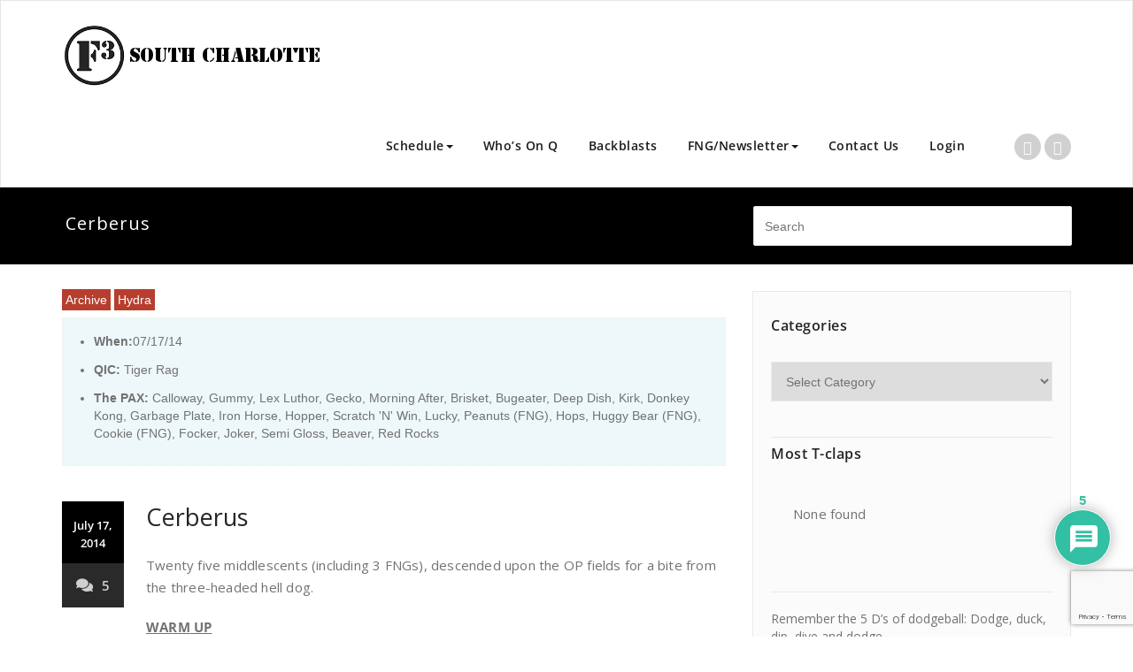

--- FILE ---
content_type: text/html; charset=utf-8
request_url: https://www.google.com/recaptcha/api2/anchor?ar=1&k=6Lc2koYUAAAAAAJQb38oWGVe8JKu4aYYDuN66sW4&co=aHR0cHM6Ly9mM3NvdXRoY2hhcmxvdHRlLmNvbTo0NDM.&hl=en&v=PoyoqOPhxBO7pBk68S4YbpHZ&size=invisible&anchor-ms=20000&execute-ms=30000&cb=pomvlbm5hep
body_size: 48846
content:
<!DOCTYPE HTML><html dir="ltr" lang="en"><head><meta http-equiv="Content-Type" content="text/html; charset=UTF-8">
<meta http-equiv="X-UA-Compatible" content="IE=edge">
<title>reCAPTCHA</title>
<style type="text/css">
/* cyrillic-ext */
@font-face {
  font-family: 'Roboto';
  font-style: normal;
  font-weight: 400;
  font-stretch: 100%;
  src: url(//fonts.gstatic.com/s/roboto/v48/KFO7CnqEu92Fr1ME7kSn66aGLdTylUAMa3GUBHMdazTgWw.woff2) format('woff2');
  unicode-range: U+0460-052F, U+1C80-1C8A, U+20B4, U+2DE0-2DFF, U+A640-A69F, U+FE2E-FE2F;
}
/* cyrillic */
@font-face {
  font-family: 'Roboto';
  font-style: normal;
  font-weight: 400;
  font-stretch: 100%;
  src: url(//fonts.gstatic.com/s/roboto/v48/KFO7CnqEu92Fr1ME7kSn66aGLdTylUAMa3iUBHMdazTgWw.woff2) format('woff2');
  unicode-range: U+0301, U+0400-045F, U+0490-0491, U+04B0-04B1, U+2116;
}
/* greek-ext */
@font-face {
  font-family: 'Roboto';
  font-style: normal;
  font-weight: 400;
  font-stretch: 100%;
  src: url(//fonts.gstatic.com/s/roboto/v48/KFO7CnqEu92Fr1ME7kSn66aGLdTylUAMa3CUBHMdazTgWw.woff2) format('woff2');
  unicode-range: U+1F00-1FFF;
}
/* greek */
@font-face {
  font-family: 'Roboto';
  font-style: normal;
  font-weight: 400;
  font-stretch: 100%;
  src: url(//fonts.gstatic.com/s/roboto/v48/KFO7CnqEu92Fr1ME7kSn66aGLdTylUAMa3-UBHMdazTgWw.woff2) format('woff2');
  unicode-range: U+0370-0377, U+037A-037F, U+0384-038A, U+038C, U+038E-03A1, U+03A3-03FF;
}
/* math */
@font-face {
  font-family: 'Roboto';
  font-style: normal;
  font-weight: 400;
  font-stretch: 100%;
  src: url(//fonts.gstatic.com/s/roboto/v48/KFO7CnqEu92Fr1ME7kSn66aGLdTylUAMawCUBHMdazTgWw.woff2) format('woff2');
  unicode-range: U+0302-0303, U+0305, U+0307-0308, U+0310, U+0312, U+0315, U+031A, U+0326-0327, U+032C, U+032F-0330, U+0332-0333, U+0338, U+033A, U+0346, U+034D, U+0391-03A1, U+03A3-03A9, U+03B1-03C9, U+03D1, U+03D5-03D6, U+03F0-03F1, U+03F4-03F5, U+2016-2017, U+2034-2038, U+203C, U+2040, U+2043, U+2047, U+2050, U+2057, U+205F, U+2070-2071, U+2074-208E, U+2090-209C, U+20D0-20DC, U+20E1, U+20E5-20EF, U+2100-2112, U+2114-2115, U+2117-2121, U+2123-214F, U+2190, U+2192, U+2194-21AE, U+21B0-21E5, U+21F1-21F2, U+21F4-2211, U+2213-2214, U+2216-22FF, U+2308-230B, U+2310, U+2319, U+231C-2321, U+2336-237A, U+237C, U+2395, U+239B-23B7, U+23D0, U+23DC-23E1, U+2474-2475, U+25AF, U+25B3, U+25B7, U+25BD, U+25C1, U+25CA, U+25CC, U+25FB, U+266D-266F, U+27C0-27FF, U+2900-2AFF, U+2B0E-2B11, U+2B30-2B4C, U+2BFE, U+3030, U+FF5B, U+FF5D, U+1D400-1D7FF, U+1EE00-1EEFF;
}
/* symbols */
@font-face {
  font-family: 'Roboto';
  font-style: normal;
  font-weight: 400;
  font-stretch: 100%;
  src: url(//fonts.gstatic.com/s/roboto/v48/KFO7CnqEu92Fr1ME7kSn66aGLdTylUAMaxKUBHMdazTgWw.woff2) format('woff2');
  unicode-range: U+0001-000C, U+000E-001F, U+007F-009F, U+20DD-20E0, U+20E2-20E4, U+2150-218F, U+2190, U+2192, U+2194-2199, U+21AF, U+21E6-21F0, U+21F3, U+2218-2219, U+2299, U+22C4-22C6, U+2300-243F, U+2440-244A, U+2460-24FF, U+25A0-27BF, U+2800-28FF, U+2921-2922, U+2981, U+29BF, U+29EB, U+2B00-2BFF, U+4DC0-4DFF, U+FFF9-FFFB, U+10140-1018E, U+10190-1019C, U+101A0, U+101D0-101FD, U+102E0-102FB, U+10E60-10E7E, U+1D2C0-1D2D3, U+1D2E0-1D37F, U+1F000-1F0FF, U+1F100-1F1AD, U+1F1E6-1F1FF, U+1F30D-1F30F, U+1F315, U+1F31C, U+1F31E, U+1F320-1F32C, U+1F336, U+1F378, U+1F37D, U+1F382, U+1F393-1F39F, U+1F3A7-1F3A8, U+1F3AC-1F3AF, U+1F3C2, U+1F3C4-1F3C6, U+1F3CA-1F3CE, U+1F3D4-1F3E0, U+1F3ED, U+1F3F1-1F3F3, U+1F3F5-1F3F7, U+1F408, U+1F415, U+1F41F, U+1F426, U+1F43F, U+1F441-1F442, U+1F444, U+1F446-1F449, U+1F44C-1F44E, U+1F453, U+1F46A, U+1F47D, U+1F4A3, U+1F4B0, U+1F4B3, U+1F4B9, U+1F4BB, U+1F4BF, U+1F4C8-1F4CB, U+1F4D6, U+1F4DA, U+1F4DF, U+1F4E3-1F4E6, U+1F4EA-1F4ED, U+1F4F7, U+1F4F9-1F4FB, U+1F4FD-1F4FE, U+1F503, U+1F507-1F50B, U+1F50D, U+1F512-1F513, U+1F53E-1F54A, U+1F54F-1F5FA, U+1F610, U+1F650-1F67F, U+1F687, U+1F68D, U+1F691, U+1F694, U+1F698, U+1F6AD, U+1F6B2, U+1F6B9-1F6BA, U+1F6BC, U+1F6C6-1F6CF, U+1F6D3-1F6D7, U+1F6E0-1F6EA, U+1F6F0-1F6F3, U+1F6F7-1F6FC, U+1F700-1F7FF, U+1F800-1F80B, U+1F810-1F847, U+1F850-1F859, U+1F860-1F887, U+1F890-1F8AD, U+1F8B0-1F8BB, U+1F8C0-1F8C1, U+1F900-1F90B, U+1F93B, U+1F946, U+1F984, U+1F996, U+1F9E9, U+1FA00-1FA6F, U+1FA70-1FA7C, U+1FA80-1FA89, U+1FA8F-1FAC6, U+1FACE-1FADC, U+1FADF-1FAE9, U+1FAF0-1FAF8, U+1FB00-1FBFF;
}
/* vietnamese */
@font-face {
  font-family: 'Roboto';
  font-style: normal;
  font-weight: 400;
  font-stretch: 100%;
  src: url(//fonts.gstatic.com/s/roboto/v48/KFO7CnqEu92Fr1ME7kSn66aGLdTylUAMa3OUBHMdazTgWw.woff2) format('woff2');
  unicode-range: U+0102-0103, U+0110-0111, U+0128-0129, U+0168-0169, U+01A0-01A1, U+01AF-01B0, U+0300-0301, U+0303-0304, U+0308-0309, U+0323, U+0329, U+1EA0-1EF9, U+20AB;
}
/* latin-ext */
@font-face {
  font-family: 'Roboto';
  font-style: normal;
  font-weight: 400;
  font-stretch: 100%;
  src: url(//fonts.gstatic.com/s/roboto/v48/KFO7CnqEu92Fr1ME7kSn66aGLdTylUAMa3KUBHMdazTgWw.woff2) format('woff2');
  unicode-range: U+0100-02BA, U+02BD-02C5, U+02C7-02CC, U+02CE-02D7, U+02DD-02FF, U+0304, U+0308, U+0329, U+1D00-1DBF, U+1E00-1E9F, U+1EF2-1EFF, U+2020, U+20A0-20AB, U+20AD-20C0, U+2113, U+2C60-2C7F, U+A720-A7FF;
}
/* latin */
@font-face {
  font-family: 'Roboto';
  font-style: normal;
  font-weight: 400;
  font-stretch: 100%;
  src: url(//fonts.gstatic.com/s/roboto/v48/KFO7CnqEu92Fr1ME7kSn66aGLdTylUAMa3yUBHMdazQ.woff2) format('woff2');
  unicode-range: U+0000-00FF, U+0131, U+0152-0153, U+02BB-02BC, U+02C6, U+02DA, U+02DC, U+0304, U+0308, U+0329, U+2000-206F, U+20AC, U+2122, U+2191, U+2193, U+2212, U+2215, U+FEFF, U+FFFD;
}
/* cyrillic-ext */
@font-face {
  font-family: 'Roboto';
  font-style: normal;
  font-weight: 500;
  font-stretch: 100%;
  src: url(//fonts.gstatic.com/s/roboto/v48/KFO7CnqEu92Fr1ME7kSn66aGLdTylUAMa3GUBHMdazTgWw.woff2) format('woff2');
  unicode-range: U+0460-052F, U+1C80-1C8A, U+20B4, U+2DE0-2DFF, U+A640-A69F, U+FE2E-FE2F;
}
/* cyrillic */
@font-face {
  font-family: 'Roboto';
  font-style: normal;
  font-weight: 500;
  font-stretch: 100%;
  src: url(//fonts.gstatic.com/s/roboto/v48/KFO7CnqEu92Fr1ME7kSn66aGLdTylUAMa3iUBHMdazTgWw.woff2) format('woff2');
  unicode-range: U+0301, U+0400-045F, U+0490-0491, U+04B0-04B1, U+2116;
}
/* greek-ext */
@font-face {
  font-family: 'Roboto';
  font-style: normal;
  font-weight: 500;
  font-stretch: 100%;
  src: url(//fonts.gstatic.com/s/roboto/v48/KFO7CnqEu92Fr1ME7kSn66aGLdTylUAMa3CUBHMdazTgWw.woff2) format('woff2');
  unicode-range: U+1F00-1FFF;
}
/* greek */
@font-face {
  font-family: 'Roboto';
  font-style: normal;
  font-weight: 500;
  font-stretch: 100%;
  src: url(//fonts.gstatic.com/s/roboto/v48/KFO7CnqEu92Fr1ME7kSn66aGLdTylUAMa3-UBHMdazTgWw.woff2) format('woff2');
  unicode-range: U+0370-0377, U+037A-037F, U+0384-038A, U+038C, U+038E-03A1, U+03A3-03FF;
}
/* math */
@font-face {
  font-family: 'Roboto';
  font-style: normal;
  font-weight: 500;
  font-stretch: 100%;
  src: url(//fonts.gstatic.com/s/roboto/v48/KFO7CnqEu92Fr1ME7kSn66aGLdTylUAMawCUBHMdazTgWw.woff2) format('woff2');
  unicode-range: U+0302-0303, U+0305, U+0307-0308, U+0310, U+0312, U+0315, U+031A, U+0326-0327, U+032C, U+032F-0330, U+0332-0333, U+0338, U+033A, U+0346, U+034D, U+0391-03A1, U+03A3-03A9, U+03B1-03C9, U+03D1, U+03D5-03D6, U+03F0-03F1, U+03F4-03F5, U+2016-2017, U+2034-2038, U+203C, U+2040, U+2043, U+2047, U+2050, U+2057, U+205F, U+2070-2071, U+2074-208E, U+2090-209C, U+20D0-20DC, U+20E1, U+20E5-20EF, U+2100-2112, U+2114-2115, U+2117-2121, U+2123-214F, U+2190, U+2192, U+2194-21AE, U+21B0-21E5, U+21F1-21F2, U+21F4-2211, U+2213-2214, U+2216-22FF, U+2308-230B, U+2310, U+2319, U+231C-2321, U+2336-237A, U+237C, U+2395, U+239B-23B7, U+23D0, U+23DC-23E1, U+2474-2475, U+25AF, U+25B3, U+25B7, U+25BD, U+25C1, U+25CA, U+25CC, U+25FB, U+266D-266F, U+27C0-27FF, U+2900-2AFF, U+2B0E-2B11, U+2B30-2B4C, U+2BFE, U+3030, U+FF5B, U+FF5D, U+1D400-1D7FF, U+1EE00-1EEFF;
}
/* symbols */
@font-face {
  font-family: 'Roboto';
  font-style: normal;
  font-weight: 500;
  font-stretch: 100%;
  src: url(//fonts.gstatic.com/s/roboto/v48/KFO7CnqEu92Fr1ME7kSn66aGLdTylUAMaxKUBHMdazTgWw.woff2) format('woff2');
  unicode-range: U+0001-000C, U+000E-001F, U+007F-009F, U+20DD-20E0, U+20E2-20E4, U+2150-218F, U+2190, U+2192, U+2194-2199, U+21AF, U+21E6-21F0, U+21F3, U+2218-2219, U+2299, U+22C4-22C6, U+2300-243F, U+2440-244A, U+2460-24FF, U+25A0-27BF, U+2800-28FF, U+2921-2922, U+2981, U+29BF, U+29EB, U+2B00-2BFF, U+4DC0-4DFF, U+FFF9-FFFB, U+10140-1018E, U+10190-1019C, U+101A0, U+101D0-101FD, U+102E0-102FB, U+10E60-10E7E, U+1D2C0-1D2D3, U+1D2E0-1D37F, U+1F000-1F0FF, U+1F100-1F1AD, U+1F1E6-1F1FF, U+1F30D-1F30F, U+1F315, U+1F31C, U+1F31E, U+1F320-1F32C, U+1F336, U+1F378, U+1F37D, U+1F382, U+1F393-1F39F, U+1F3A7-1F3A8, U+1F3AC-1F3AF, U+1F3C2, U+1F3C4-1F3C6, U+1F3CA-1F3CE, U+1F3D4-1F3E0, U+1F3ED, U+1F3F1-1F3F3, U+1F3F5-1F3F7, U+1F408, U+1F415, U+1F41F, U+1F426, U+1F43F, U+1F441-1F442, U+1F444, U+1F446-1F449, U+1F44C-1F44E, U+1F453, U+1F46A, U+1F47D, U+1F4A3, U+1F4B0, U+1F4B3, U+1F4B9, U+1F4BB, U+1F4BF, U+1F4C8-1F4CB, U+1F4D6, U+1F4DA, U+1F4DF, U+1F4E3-1F4E6, U+1F4EA-1F4ED, U+1F4F7, U+1F4F9-1F4FB, U+1F4FD-1F4FE, U+1F503, U+1F507-1F50B, U+1F50D, U+1F512-1F513, U+1F53E-1F54A, U+1F54F-1F5FA, U+1F610, U+1F650-1F67F, U+1F687, U+1F68D, U+1F691, U+1F694, U+1F698, U+1F6AD, U+1F6B2, U+1F6B9-1F6BA, U+1F6BC, U+1F6C6-1F6CF, U+1F6D3-1F6D7, U+1F6E0-1F6EA, U+1F6F0-1F6F3, U+1F6F7-1F6FC, U+1F700-1F7FF, U+1F800-1F80B, U+1F810-1F847, U+1F850-1F859, U+1F860-1F887, U+1F890-1F8AD, U+1F8B0-1F8BB, U+1F8C0-1F8C1, U+1F900-1F90B, U+1F93B, U+1F946, U+1F984, U+1F996, U+1F9E9, U+1FA00-1FA6F, U+1FA70-1FA7C, U+1FA80-1FA89, U+1FA8F-1FAC6, U+1FACE-1FADC, U+1FADF-1FAE9, U+1FAF0-1FAF8, U+1FB00-1FBFF;
}
/* vietnamese */
@font-face {
  font-family: 'Roboto';
  font-style: normal;
  font-weight: 500;
  font-stretch: 100%;
  src: url(//fonts.gstatic.com/s/roboto/v48/KFO7CnqEu92Fr1ME7kSn66aGLdTylUAMa3OUBHMdazTgWw.woff2) format('woff2');
  unicode-range: U+0102-0103, U+0110-0111, U+0128-0129, U+0168-0169, U+01A0-01A1, U+01AF-01B0, U+0300-0301, U+0303-0304, U+0308-0309, U+0323, U+0329, U+1EA0-1EF9, U+20AB;
}
/* latin-ext */
@font-face {
  font-family: 'Roboto';
  font-style: normal;
  font-weight: 500;
  font-stretch: 100%;
  src: url(//fonts.gstatic.com/s/roboto/v48/KFO7CnqEu92Fr1ME7kSn66aGLdTylUAMa3KUBHMdazTgWw.woff2) format('woff2');
  unicode-range: U+0100-02BA, U+02BD-02C5, U+02C7-02CC, U+02CE-02D7, U+02DD-02FF, U+0304, U+0308, U+0329, U+1D00-1DBF, U+1E00-1E9F, U+1EF2-1EFF, U+2020, U+20A0-20AB, U+20AD-20C0, U+2113, U+2C60-2C7F, U+A720-A7FF;
}
/* latin */
@font-face {
  font-family: 'Roboto';
  font-style: normal;
  font-weight: 500;
  font-stretch: 100%;
  src: url(//fonts.gstatic.com/s/roboto/v48/KFO7CnqEu92Fr1ME7kSn66aGLdTylUAMa3yUBHMdazQ.woff2) format('woff2');
  unicode-range: U+0000-00FF, U+0131, U+0152-0153, U+02BB-02BC, U+02C6, U+02DA, U+02DC, U+0304, U+0308, U+0329, U+2000-206F, U+20AC, U+2122, U+2191, U+2193, U+2212, U+2215, U+FEFF, U+FFFD;
}
/* cyrillic-ext */
@font-face {
  font-family: 'Roboto';
  font-style: normal;
  font-weight: 900;
  font-stretch: 100%;
  src: url(//fonts.gstatic.com/s/roboto/v48/KFO7CnqEu92Fr1ME7kSn66aGLdTylUAMa3GUBHMdazTgWw.woff2) format('woff2');
  unicode-range: U+0460-052F, U+1C80-1C8A, U+20B4, U+2DE0-2DFF, U+A640-A69F, U+FE2E-FE2F;
}
/* cyrillic */
@font-face {
  font-family: 'Roboto';
  font-style: normal;
  font-weight: 900;
  font-stretch: 100%;
  src: url(//fonts.gstatic.com/s/roboto/v48/KFO7CnqEu92Fr1ME7kSn66aGLdTylUAMa3iUBHMdazTgWw.woff2) format('woff2');
  unicode-range: U+0301, U+0400-045F, U+0490-0491, U+04B0-04B1, U+2116;
}
/* greek-ext */
@font-face {
  font-family: 'Roboto';
  font-style: normal;
  font-weight: 900;
  font-stretch: 100%;
  src: url(//fonts.gstatic.com/s/roboto/v48/KFO7CnqEu92Fr1ME7kSn66aGLdTylUAMa3CUBHMdazTgWw.woff2) format('woff2');
  unicode-range: U+1F00-1FFF;
}
/* greek */
@font-face {
  font-family: 'Roboto';
  font-style: normal;
  font-weight: 900;
  font-stretch: 100%;
  src: url(//fonts.gstatic.com/s/roboto/v48/KFO7CnqEu92Fr1ME7kSn66aGLdTylUAMa3-UBHMdazTgWw.woff2) format('woff2');
  unicode-range: U+0370-0377, U+037A-037F, U+0384-038A, U+038C, U+038E-03A1, U+03A3-03FF;
}
/* math */
@font-face {
  font-family: 'Roboto';
  font-style: normal;
  font-weight: 900;
  font-stretch: 100%;
  src: url(//fonts.gstatic.com/s/roboto/v48/KFO7CnqEu92Fr1ME7kSn66aGLdTylUAMawCUBHMdazTgWw.woff2) format('woff2');
  unicode-range: U+0302-0303, U+0305, U+0307-0308, U+0310, U+0312, U+0315, U+031A, U+0326-0327, U+032C, U+032F-0330, U+0332-0333, U+0338, U+033A, U+0346, U+034D, U+0391-03A1, U+03A3-03A9, U+03B1-03C9, U+03D1, U+03D5-03D6, U+03F0-03F1, U+03F4-03F5, U+2016-2017, U+2034-2038, U+203C, U+2040, U+2043, U+2047, U+2050, U+2057, U+205F, U+2070-2071, U+2074-208E, U+2090-209C, U+20D0-20DC, U+20E1, U+20E5-20EF, U+2100-2112, U+2114-2115, U+2117-2121, U+2123-214F, U+2190, U+2192, U+2194-21AE, U+21B0-21E5, U+21F1-21F2, U+21F4-2211, U+2213-2214, U+2216-22FF, U+2308-230B, U+2310, U+2319, U+231C-2321, U+2336-237A, U+237C, U+2395, U+239B-23B7, U+23D0, U+23DC-23E1, U+2474-2475, U+25AF, U+25B3, U+25B7, U+25BD, U+25C1, U+25CA, U+25CC, U+25FB, U+266D-266F, U+27C0-27FF, U+2900-2AFF, U+2B0E-2B11, U+2B30-2B4C, U+2BFE, U+3030, U+FF5B, U+FF5D, U+1D400-1D7FF, U+1EE00-1EEFF;
}
/* symbols */
@font-face {
  font-family: 'Roboto';
  font-style: normal;
  font-weight: 900;
  font-stretch: 100%;
  src: url(//fonts.gstatic.com/s/roboto/v48/KFO7CnqEu92Fr1ME7kSn66aGLdTylUAMaxKUBHMdazTgWw.woff2) format('woff2');
  unicode-range: U+0001-000C, U+000E-001F, U+007F-009F, U+20DD-20E0, U+20E2-20E4, U+2150-218F, U+2190, U+2192, U+2194-2199, U+21AF, U+21E6-21F0, U+21F3, U+2218-2219, U+2299, U+22C4-22C6, U+2300-243F, U+2440-244A, U+2460-24FF, U+25A0-27BF, U+2800-28FF, U+2921-2922, U+2981, U+29BF, U+29EB, U+2B00-2BFF, U+4DC0-4DFF, U+FFF9-FFFB, U+10140-1018E, U+10190-1019C, U+101A0, U+101D0-101FD, U+102E0-102FB, U+10E60-10E7E, U+1D2C0-1D2D3, U+1D2E0-1D37F, U+1F000-1F0FF, U+1F100-1F1AD, U+1F1E6-1F1FF, U+1F30D-1F30F, U+1F315, U+1F31C, U+1F31E, U+1F320-1F32C, U+1F336, U+1F378, U+1F37D, U+1F382, U+1F393-1F39F, U+1F3A7-1F3A8, U+1F3AC-1F3AF, U+1F3C2, U+1F3C4-1F3C6, U+1F3CA-1F3CE, U+1F3D4-1F3E0, U+1F3ED, U+1F3F1-1F3F3, U+1F3F5-1F3F7, U+1F408, U+1F415, U+1F41F, U+1F426, U+1F43F, U+1F441-1F442, U+1F444, U+1F446-1F449, U+1F44C-1F44E, U+1F453, U+1F46A, U+1F47D, U+1F4A3, U+1F4B0, U+1F4B3, U+1F4B9, U+1F4BB, U+1F4BF, U+1F4C8-1F4CB, U+1F4D6, U+1F4DA, U+1F4DF, U+1F4E3-1F4E6, U+1F4EA-1F4ED, U+1F4F7, U+1F4F9-1F4FB, U+1F4FD-1F4FE, U+1F503, U+1F507-1F50B, U+1F50D, U+1F512-1F513, U+1F53E-1F54A, U+1F54F-1F5FA, U+1F610, U+1F650-1F67F, U+1F687, U+1F68D, U+1F691, U+1F694, U+1F698, U+1F6AD, U+1F6B2, U+1F6B9-1F6BA, U+1F6BC, U+1F6C6-1F6CF, U+1F6D3-1F6D7, U+1F6E0-1F6EA, U+1F6F0-1F6F3, U+1F6F7-1F6FC, U+1F700-1F7FF, U+1F800-1F80B, U+1F810-1F847, U+1F850-1F859, U+1F860-1F887, U+1F890-1F8AD, U+1F8B0-1F8BB, U+1F8C0-1F8C1, U+1F900-1F90B, U+1F93B, U+1F946, U+1F984, U+1F996, U+1F9E9, U+1FA00-1FA6F, U+1FA70-1FA7C, U+1FA80-1FA89, U+1FA8F-1FAC6, U+1FACE-1FADC, U+1FADF-1FAE9, U+1FAF0-1FAF8, U+1FB00-1FBFF;
}
/* vietnamese */
@font-face {
  font-family: 'Roboto';
  font-style: normal;
  font-weight: 900;
  font-stretch: 100%;
  src: url(//fonts.gstatic.com/s/roboto/v48/KFO7CnqEu92Fr1ME7kSn66aGLdTylUAMa3OUBHMdazTgWw.woff2) format('woff2');
  unicode-range: U+0102-0103, U+0110-0111, U+0128-0129, U+0168-0169, U+01A0-01A1, U+01AF-01B0, U+0300-0301, U+0303-0304, U+0308-0309, U+0323, U+0329, U+1EA0-1EF9, U+20AB;
}
/* latin-ext */
@font-face {
  font-family: 'Roboto';
  font-style: normal;
  font-weight: 900;
  font-stretch: 100%;
  src: url(//fonts.gstatic.com/s/roboto/v48/KFO7CnqEu92Fr1ME7kSn66aGLdTylUAMa3KUBHMdazTgWw.woff2) format('woff2');
  unicode-range: U+0100-02BA, U+02BD-02C5, U+02C7-02CC, U+02CE-02D7, U+02DD-02FF, U+0304, U+0308, U+0329, U+1D00-1DBF, U+1E00-1E9F, U+1EF2-1EFF, U+2020, U+20A0-20AB, U+20AD-20C0, U+2113, U+2C60-2C7F, U+A720-A7FF;
}
/* latin */
@font-face {
  font-family: 'Roboto';
  font-style: normal;
  font-weight: 900;
  font-stretch: 100%;
  src: url(//fonts.gstatic.com/s/roboto/v48/KFO7CnqEu92Fr1ME7kSn66aGLdTylUAMa3yUBHMdazQ.woff2) format('woff2');
  unicode-range: U+0000-00FF, U+0131, U+0152-0153, U+02BB-02BC, U+02C6, U+02DA, U+02DC, U+0304, U+0308, U+0329, U+2000-206F, U+20AC, U+2122, U+2191, U+2193, U+2212, U+2215, U+FEFF, U+FFFD;
}

</style>
<link rel="stylesheet" type="text/css" href="https://www.gstatic.com/recaptcha/releases/PoyoqOPhxBO7pBk68S4YbpHZ/styles__ltr.css">
<script nonce="cKM2-NkKUuk0n_-6fIjyWA" type="text/javascript">window['__recaptcha_api'] = 'https://www.google.com/recaptcha/api2/';</script>
<script type="text/javascript" src="https://www.gstatic.com/recaptcha/releases/PoyoqOPhxBO7pBk68S4YbpHZ/recaptcha__en.js" nonce="cKM2-NkKUuk0n_-6fIjyWA">
      
    </script></head>
<body><div id="rc-anchor-alert" class="rc-anchor-alert"></div>
<input type="hidden" id="recaptcha-token" value="[base64]">
<script type="text/javascript" nonce="cKM2-NkKUuk0n_-6fIjyWA">
      recaptcha.anchor.Main.init("[\x22ainput\x22,[\x22bgdata\x22,\x22\x22,\[base64]/[base64]/[base64]/ZyhXLGgpOnEoW04sMjEsbF0sVywwKSxoKSxmYWxzZSxmYWxzZSl9Y2F0Y2goayl7RygzNTgsVyk/[base64]/[base64]/[base64]/[base64]/[base64]/[base64]/[base64]/bmV3IEJbT10oRFswXSk6dz09Mj9uZXcgQltPXShEWzBdLERbMV0pOnc9PTM/bmV3IEJbT10oRFswXSxEWzFdLERbMl0pOnc9PTQ/[base64]/[base64]/[base64]/[base64]/[base64]\\u003d\x22,\[base64]\\u003d\\u003d\x22,\x22QcORL8OCLcKvDyLDt8ONXFt2ESBDwrxYBBFSHMKOwoJOUhZOw40Gw7vCqw3DglFYwrVkbzrCmsKzwrE/NcOfwoohwo7DrE3CswxUPVfCuMKOC8OyIlDDqFPDkxc2w7/Ck2B2J8K9wrN8XAnDosOowovDosOOw7DCpMO+RcOAHMKZUcO5ZMO2wp5EYMKQXywIwo/DpGrDuMKcRcOLw7gAeMOlT8Ofw7JEw70ewpXCncKbYQrDuzbCrzQWwqTCrFXCrsOxZsOWwqsfVsKmGSZZw5AMdMONCiAWZ21bwr3ClMKgw7nDk3EWR8KSwo5dIUTDlh4NVMOkYMKVwp9lwoFcw6F/wpbDqcKbBsOdT8KxwoLDtVnDmEIQwqPCqMKVAcOcRsOHRcO7QcOFEMKASsO8IzFSUcOnOAtOBEM/[base64]/[base64]/eMK1IkbCixrDsEolasKfTUfCixJkPsKNOsKNw7LCqwTDqFstwqEEwqZ7w7Nkw5TDtsO1w6/DvMKFfBfDpgo2U0ZrFxIhwqpfwokfwq1Gw5tyBB7CthPCpcK0wosjw6Niw4fCkFQAw4bCjzPDm8Kaw4zChErDqSDCuMOdFQd9M8OHw7NDwqjCtcO1wpEtwrZww7ExSMOgwp/Dq8KAHFDCkMOnwpMfw5rDmTwWw6rDn8KaCEQzUinCsDNrSsOFW1rDlsKQwqzCuz/Cm8OYw6rCh8KowpIZbsKUZ8KiAcOZwqrDnnh2wpRhwqXCt2kMAsKaZ8KEfCjCsFAJJsKVwpnDlsOrHiUsPU3Ck2/CvnbCuF4kO8OYfMOlV1bCgmTDqQXDjWHDmMOnX8OCwqLChsOXwrV4NjnCiMO3JsOOwqLCgsKZOcKnZgZxWmXDmcOLPcOJGVgIw7pVw6DDqzIfw6PDpMK2wp8aw4ICenAtMBFCwrkzw4rCmXwDdcKFw4LClQQxDi/DrA4MK8KgY8OrQQ3DkcKHwpA3E8KnCwN4w58bw7/Dk8OoOzvCkGvCncKmFUolw5LCqsOYw7bCv8Ouwp/CgSECwo3CrjPCkMOjJlViRQkkwrXClMK3wpbCoMKWw64dSSxFTW0CwpXCv1rDq1/Dt8Khw4XDhsKdUEDDql3CrsKbw6/Do8K2wrMcTiHClhw/Cz7CgcOuBFjCp2DCjsOpwoXCiH9sXB5Qw4zDlyrChhxBGFR4w7bCrUhyURZ7OsKoQMOoACPDvsKKXMOVw7IHRDVmwo3CpsOtF8KNMhIhIsOjw4fCvzjDpFwRwqnDmMKJwoLCocODw7nChMKewpUWw6nCo8OKCMKKwrHCkTFgwrYnW17Cs8KUw5fDlMKgBcOcVV/DjcOMZy3CqW/DjMKlw4wNF8KQw6nDlH7CiMKGblh7DMOQW8O4wpvDg8KTwo1Hwp/[base64]/[base64]/Cm8KEwqHCqcKoCcK8wqzDmsK1w4JCw7x0SAwIXUEMdMOyeBzDo8KMXMKow6VrJzVawrVABMKqEcK/d8OKw7ASwr9dM8OAwpF/EsKuw5MAw5FDesKFc8OMOcOGCEh8wp3Cq1LDm8K0wpzDrcK5f8KWZ1MUL3M4Qkt5wpUzJifDkcOKwp0lMTsvw5IUDG3Ch8OVw5jCmkXDhMOEfMOeH8K3wqI0WMOgWA0Tbn4HWB3DjiLDqsKCRMK4w7XCu8KueR/CgMKLZTHDnMK5BxhxLMKYbsObwqPDkxHDrMKbw4/[base64]/w4wsPQUQw519w6vDn8O3EXoffQ3DucOZwrVPdsKMwobCoMOHCsKSJ8OJLMK7YS3Cn8KFw4nDu8OpOkxXfl/Cj1RhwqvCvyrCncO9K8OCL8OQVUpMLsOlwo3DksOOw4dsAsOiUMKIfcOoDsKSw6hBwqc6w7jCrFAHwqjDi2JVwpHCqSsvw4/[base64]/w7zDqirCmTE8SCnDiWdbQiNdJcOgQsOMw6s/wpp8w4DDtQoFw6Ufwp/DhQ/[base64]/CpC1xwr1iw7LCvMOwNEDCkCrCpsOOJirCncOIwqdhNcOFw6w/wpxYIg18CMK6AznCpMOvw5FFw7TCn8KJw41XBQbDnHPCoz1Yw4ARwqMwNCglw74UWzvDkUkqw5jDncOCXhMLwpdow6V1wrjDrgbDmxrCk8OKwq7DvcK2EFJ0NMKSw63DngnDtTYBKMOcAsOMw68hLsOewrPCncKKwpPDqcOAMA9nah7ClgPCusOJwq/CrSQKw4zCrMO+AWnCrsKPWMO6GcOVwqXCkw3CkDhFTFTCqmU4wpfCnGhDS8K1G8KEd2fDq13ClDhJWsKmQ8OAwo/[base64]/[base64]/[base64]/DjlvDtjRoEsKfw47Di8ObwqLCuWVrwp3CisO+KMO/wr0obT3CuMOBMVsRw4jDuRjDtDJPwp5ECUwfVWfDmHvCmsKiGRLDk8KXwpsXYsOIwqbDncOhw6LCh8O7wp/[base64]/CgxptwpbClXZOCy7CqSHCvV0MwpXCi8OPbcO6wpfDrcKbw7g5XnDCjTHCosK2wo7DvgAPwppAbcOnw4bDocKhw4nDncOUKMONLcKrw7zDn8Omw5XCvSjCgGwTw5PCkSDCnHJ6woTDozJHw4nDnUtmw4PCsD/DgTfDv8KWXcKpDMK9bcOqw6pzwoPClk3DqcOYw5Ixw648BxgNwrN/EEpyw6RkwpNJw7YDw5PCk8O2M8O9wojDgsKeP8OlIFRnPcKSCDnDtGnDoCbCjcKXBMO4EMO9wqQew6TCsEbCv8Owwr/DhcOiZ0R3wp0UwonDi8KVw5UMNG4Ae8KBbw/ClMOYPVLDvMK8Z8K/UFfDkh4WesK5w5/[base64]/DghfClGRxfcOvBwLDusKDw5ohwp/Do2QRJnUlM8OLwrgUf8Kgw5MZUhnCnMKNZgzDrcO4w4lLw7/[base64]/ChcO4asKoT8ODw4fCkU7Ci8KNwrNjwqDCmltdw5rCvsKSJiMnw6bDoHHDri/CgcKgwrrCuUJIwrkPwovDnMORfsK+NMOwUCIYPAgjL8KCwooawqk1aGBpV8OaFSI9IwHDsCB2V8OvdAsjCMKNNHjCnzTCqm44woxPw5PClMO/w5Vowr/DoRMKMBFFwqfCo8O8w4bDuVnCjQ/DucOowrVvw7fCnQ5pw73Cux3DncK7w5/Dj2wywoANw5M9w6jDgHHDqHHDnXnDicKNDTvDtsKnwp/[base64]/[base64]/[base64]/CjE0ww7/DpcOTMxjDvHxmwr9BXC4fbH7Cl8KHcnYew6FQwrEeXwVVVWs1w7fDoMKawpx2wogmJGQCccKAHxZ3O8KMwpzCi8KhQcO2Z8OWw6LCusKrBMO5N8KIw7Y+wrQQwoPCtsKpw4MZwr5uw4XDl8K/[base64]/XRnCmjAjwqfDoxYQQi/CpA7Ct8O7R8KTwqIHbATDqcOzOm48w7XCosO1w4LCtcK7cMKww4JpHn7CnMOUQHMAw7TCrATCqcK8w7TDrU7DokPCu8KlbmNtGcKXw4FEKm/[base64]/[base64]/Dpm3CrTHCrQM2c8Okw6RTw7TCkDjDg3bCkx8rN2TDulnDrz4vw7YFR2bClcOow6/[base64]/Do8O4SQvDsV56R8KNw4McNRDCtlTDpMKcw5fDkxvCq8Kiw4JAwpPDhgYwCXMOZlduw4E2w7rChx/CjF7Dt1ZDw7piKGQJOh7DqMKuB8Oyw6wmAABySSTDgcKsYUBkTG0NfsOLdMK4LTBUSgnCpcOBcMO+NEFxPzkNDnE/wonDtWsiA8KawobClAPCqyBhw4cgwo0aA0gEw6DCgW3Ck1zDsMKAw5YEw6QxYMOhw5sAwpPCn8KNEXnDmMO7TMKEO8KRw4vDpsO1w6/CpyXDox0zEF3CpSdlCUHCnsO/w54iw4nCiMK3wpzDm1UJwrI2a3vDrW9+w4TCvmPClmVtwoHCtVDDuhvClMOgw54uK8OnH8K1w7zDg8KUf0YFw4/DssOzChIabMOVRTjDthgawqrCukdmesKewpBaE2nDhXZSwo7Ci8ODwppcw61GwpfCoMOOwqxHIXPCmiRjwqhGw5bCicOFVsKywr/DgcOsCAl6w6MmHMO9PRrDoEhwcVPCl8KuVF/CrMKCw7zDiG1FwrzCp8Oxw6Ybw4vCg8O2w5jCqcKmGcK1fBRBecOrwrgpS3fChsOPwrzCnWTDnsO7w6DCq8KtSGJeRzTCvX7CssKAGHbDqi/[base64]/DtcKrIcKMG8KDw63CrMKHFHfCpMOgwr3DiA9qw5TDrlYhfcKFHH5PwovDqSbDvsK1w4jCp8Onw6g/CcOEwrnCg8KVG8O/[base64]/wph+wrHCuF/CiCQEw4J/MAELQMK+JcOCw63Cv8OWXVrDn8K4YsO+wrsIVMK5w5srw7zDm0MARsKhew5HFcOfwo15w7DChy3CkXQDH2LDqcKRwrYowqDDnXHCpcKkwrRSw4tKCDDCrWZAwpPCssK/PMKHw45Nw6R6VMO4e3AFwo7CtwPDpsOVw6odTE8NWBjCsWjCiXEKwqvDsEDDlsOSegTCnsKYCDnCrcK+IXJxw4/DgMOMwpXCuMOyD3klcMKZwppxNVV6wpQjJ8KwSMK9w6B/fcKtNTwgdsO7a8KywofClsOlw68WcMK4fx/CncODBRjCvMKwwoDConjCgcOhL0tBJcOgw6PDmVQRw4DCn8OHV8Okw5ptGMKpeErCo8KzwrPClCTCmiocwroKbF10w5HDuAdpwppCwqbClcK/[base64]/DiQpWcMOEKxRcMsOgGMKUw7vCmcOTV1TCvl7DkV/Cgzlkw5ZRwpUYe8ODwq3Do3kQIAA/w6AJAidnwr7ChEV1w5Ikw5pRwpIlAcOMRlYtwonDhxbChcOewpLDsMKGwotTf3fCsEdkwrLCmcO9wqJywo8Awo/DhUPDpXTChcO2dcKYwqkPRjhtX8OFX8KPKgJrYlt2IcOMMsODccOOw5dyFQt8wqnCksOid8O4HMO7w5TCksOiw5/CjmvCjHINVsO3XcKFesO+VcOfJcKowocIwoFbwo/DkMOINzhAUMK+w5DCsl7DqF51McKOQQ8hLBDDiWk6QBjDrmTCv8KTwpPCrwZ5wqfCjms2aE1Tb8O0wocWw49jw6JDB2LCr0IJwrJOeGDCmxbDkUPDh8Ovw4LChg1gGMOHwrPDisOXCEUQU3xCwos5b8OfwqfCgFFewpJ/TTUEw756w6zCqBMnThx4w5d8csOeQMKkwqfDgcKbw5slw6bDiB7Do8Knwow0PMOswopWwrwHZ1lXw70qQ8KGMCXDncOyBcOvesK3A8ObDsOxTzXChsOiFcOkw6o7JSI3wrjChF/Cpx3CnMO9FTTCqEMrwokGa8Oowolow7sdb8O0KsOPM18qM1Yqw7oYw7zDjBDDvFU1w5/CuMOyMAogUsKgwp/CoXV/[base64]/DmixvwpfCrcOObEtXEGJuwqM/w6vCggAww4JHTsKVwoIZw4Exw4TCpilDw6VlwrTDpUhQPMKOKcOHG1/[base64]/[base64]/DgMOhdMKja8KfQcOXO3HCvsOMw4rDsSAPw5PDocKawqTDi294wo7DmsO8wqJkw484w4HDvUJHLmzCvMKWTcKPw64Aw7rDgDXDsUlaw7Atw5jChhvDqhJlN8K+E1zDg8K/KyvDgVthJcOBw47Dl8KqbsO1Z1U4wr1becK1wp3CgMKEw5XDnsKnBhIVwozCrhEoFcK/[base64]/wrfCuznDkhjDgzd2wqPCuSTCtUkfw4Ehw4/DgyDCosKAWcKmwrnDtMK3w4c8FG53w5ZlEcKPwrLChkHCtcKEw4s8w7/CmMK5w5HCtDkawr7DiSxiIsOXKFt3wr7DisO4w7TDlSpFTsOjPsKKwpleVsKeL1ZYwocAeMOew5Z/w5gfw7nCjnsgw5XDvcK8w5TCp8OAA20JWMOEKxbDnG3Dt0NiwqTCvMKlwobDpSTDhsKZBB7DiMKhwonCt8OoTBXCjVHCtXg3woPDqcKQDsKIbcKFw655wrrDjMOxwr0mw5zCsMKnw5jCozvDmGlrEcOpwotIe0DDkcKAwpTCpcOqwpPCr2/Cg8OnwoTClCXDrcKRw6/CmcOkwrBAByUUIMOvwpdFw49pLcOrHm82X8KMX2jDmMKRPMKAw4jCugPClwBkbDhzw6HDvjweR3rCqMK/PAvDs8Oew7FaNHHCghvDjMO8w4o2w5TDsMOyS1rDg8O4w5sucsKAwpTDiMKgOi0OelLCj1ggwpN8IcKVOsOMwqAswqIpw7rCvMOHKcKcw6VmwqrCr8OCw4lkw4rCvVXDmMO3WndewqfChXceGcOgfsOXwoTDt8OEwr/DjDTCusKHUj06w7rDuQrCr2/DgivDhcKHwpF2wrnCk8Otw7gKOR1lP8OQFWEyworCrS93YBt9Y8OtWMOww4/Duy8ywofCqhJ9w4HDucOMwodQwqXCtWTCpV3Cj8KvQ8KkKsOWw6gPw6Rqwo3CqsO+YkJNZDrCl8Kgw5xGw5/Cgl4zw4dXG8K0wofDjcKjMMK6wqLDjcKOw4E4w5d6Nnt8woEXDQ7ClHTDs8OCFk/[base64]/[base64]/Cg03Ci8OXbzsdwrpTIVEmwphYSGbDmC/[base64]/DmDTCl8KRwpfCiERJThUswr1yw5LCnFnDjG7Crw5GwobCtFLCsXTCnhLDucOBw4ggw718UWzDqsKFwqc1w4gvOsKHw6PDvcOswpjCtgZ1woPCssKOAMOewrvDu8KDw7Zmw5zCl8Ovw71HwoDDqMKkw4d3wp/DqE0TwrLDicKAw6p4w4cJw54uFsODWDjDkXbDpcKJwocawo3DscOvUULCtMKZwrjCk0NGA8KKw4gtwoDCqMK/UsKMGDrDhy/CowHCjFAlAMKMSyHCsMKUwqVNwrcZaMKcwo7CpAHDssOnLHTCgHgwKsO9a8K6AmHDmy/CvX7DhUJpXcKOwrLDjwNIHkhlSBJOUXRlw7RRXwrDjWPDncKfw5/ComE2TVTDgzMCLCjCsMO9w6d6QcKfaicPwpZ4LW9Bw4fCicO0w4TCil4BwpJHARg+w5Ulw7LChhANwrZ3GcO+wpjClMKWw4gBw5txLcObwojDscKOK8Ofwr/CoF3DjCXDnMO0wo3Cm0opagofwqPDiCnCssKTMyDDsxVJw77CojbCvn4+w7J7wqbDmcOgw4VmwojCsCvDvMO/wosFLwt1wp0vLMKNw5TCrX/DpmHCiR3CusO8w6QmwoLDuMO9w6zCljtQOcOUwqnDgMO2wqESKhvDnsOnwrNKRsKqw6vDm8Olw43DtsO1w6jDhx/CmMKQwpBMw7Q/w60ZDcOPUMKLwqBLAsKYw4/[base64]/CqHUGXsOBPMKkQi3Ct1vDugDDsXlCeGPDrRApwoXDk0HDt1AHZ8OMw6fDn8OrwqDCkRRhWMODMzYHw6hPw5LDmxHClsKrw5U/w4/DrMKwS8KhNcK/QsKER8KzwopVKMKeMXEFJ8Kow4fCh8Kgwp7Cg8KtwoXCpsOzI0d6DETCjcK1NUJKeDJlQyt+w7XCrsKBWwXDrMKeOGfChwZRwp0Yw63CncK1w6R6AMOZwrtLfjDClcOLw6tpIwfDqyV9w5LCucOqw6rCtRvDuWbDm8KJwrJHw7MhZkU1w4zColTCjMK/wpURw5DCn8KuG8ONw7FDw79Ew77DmyvDu8OINX/CksOtw43DiMKScsKRw6FkwpZea1YXBQ9lP0bDjWpfwpMuwqzDoMKOw4LCvMODCsKzwqkIcsO9b8KGw5/Dg3MzOEfCuFTDoR/CjsKvwojCncO+w4hawpUGYwLCryzDvF7Dg0/Dm8OFwoZATcK3w5Boe8Kea8OlPsOcwoLCt8KEw68Mwp8Ww5nCmCxqw7R8wpjCknEjXcK2f8KCw43DtcOaAUAIwqjDn0deXxRsOi/[base64]/Dn0cswo7CqDTDoXbDvcK2PEXDjMK7wodyPMK8Lwh1HQbDq3cYwqdaTjfDo1/DqsOCw6ctwpBiw7h8EsO/wq1idsKFwrE/Uh4lw6PClMOJB8OQTRMkwoFgYcK7wqk8HSp7w4XDpMOdw5o9YWDCn8O9M8KGwoPCl8KhwqrDixnCgsKiBALDlk3CiCrDoSF1NMKJwrTCpCzCkXQGeSDDmzYVw6XDh8O9L0I5w6dbwr9uwrjDh8Oxw5MbwqACworDlcKdD8OZc8KZG8KcwpTCrcKvwrsWfcOaGXh/w6XCpsKAZkteL0JJX1NJw7zCgnMuPgtZVnrDhW3DmiPCpCoIwrTDpWhTwpPCoHjClcO+w4pFKyFhRMO4AkfDpcKpwr49fgfCp3Utw5vDgcKiX8O4CwHDsTQ4w7wwwokmNsODJcOPw6TCk8OSwrp/[base64]/[base64]/[base64]/CocKywpsIb21BwrQRQsOfwpRJdsO0wqHDlyEteGk9w4w9wpUjF24BS8OfesK5fhDDnsOWw5XCrVoIIcKjSgwQwovDrMKJHsKZZMK8wqd4woPCnj8kw7RkeknCv2kEw7Z0FXjCncKiSBJ8O1PDucOQETvCnj/DiyZWZBBowpHDs0/[base64]/[base64]/Dllpfw6EqGl/[base64]/CgxMxA8O+T3TDq0fCm8Kowr7Cn8KVVW4gwrzDncKJwq4zw64Zw5nDpE/CuMKIwo5Fw5Biwr9yw4gtOMKPMBfDvsOwwpfDkMO+FsK7w67Dr18EQ8OMUHnCvCNuRsOaLcOvw58Hbilpw5QvwqLDlcK5YlXDo8OBBcO0PcKbw6rCnxwsacK5wpkxIHfDs2TCuhrCo8OGwrUQXj3DpcKowr/CrS9DXcKBw5LDnMKwGzDCkMOhw60iOEUmw74Sw5/DlsOgbcOJw4nDg8KUw50Hw7pewpEXw5bDocKFU8OoTnnCiMKwZmw/P17CjidPQyzCr8KQasOIwqQBw7Mlw5x+w5HCkcOOwqZ4w4/Du8K9w447w4fDiMOywr0zJMOvI8ONQ8OpJSVwUCPDlcOeJcKHwpLCvcKcw6vCrj0/wo3Cr1UgOEXDqWTDlE/CmcO4VAvDl8OIPCckw5TCtMKEwph0XcKiw4YLw44qwq8UMDsoT8KAwq5xwqDClUfDg8K+BQvCrhXDqMOAw4NPORVPDxfDoMORI8KPPsKDXcKSwoctwpXDo8KzH8KLwpsbN8O5By3DjhsWw7/[base64]/ZcO3P8K6w4rDm2p/f8OhwpjDncOUKH9wwp7CskjCvBDCrD7CuMKSJBtPIcOcaMOxw4d5w5DCrFrCrcOWw57CvMORw6sOXXZmLsOSRA3CqcOjIwAJw7k9wonDisObwrvCk8KAwp/CnxlBw6nCsMKfwrhAwrPDqFtxwrHDhMKrw4h1wokDUsKkFcO3wrTClUpRaxVUwqHDt8K6wp/CuHPDu0zDuC/CvUbCiw3DsXY1wqMBdh3CssKaw6DCksK7wr1IQjXCtcK4w7zDuWF3DsKUw4/CkSFbwpVaLH4LwoIOCGjDhn0QwrAqCFRxwqHDhl4/wpRlF8K9UzXDuC3Ch8KDwqLDpsKrfcOuwowEw6XDoMOIwpFedsOrwpTCrsOKOcK0XEDDssOQLFjDkkNbKsKBwrPDgcOMccKjQMKwwrfChWvDjxrDrhrCjSbCt8OCNGUowpQxw7TCucOsDUnDiEfDiDsOw6/[base64]/Cok7CmwHCqcKHwpvCgcO5VMKmYkjDnVEdw6tja8Onw6Mfw6AjKMOMITLDrsKLaMKDw5bCucKCURBFO8KnwonCnWVMwqzDlFrDg8KrYcOHCCHCnB3DsQnChsOZBXPDgA8zwotdAX1UP8Oqw4RlGsK/[base64]/CkwNCw79/woEMwrFVw60Vw49bYMKPZcKFw5DDoMOhHsKLOALDhg8+bcOtwqrDuMOew791aMOxEcOewovDi8OCalliwr7CiVvDtMOOOcOQwqfCjDjClzNbScOkESJcecOiw4BSw5wwwojCt8OkHg54w6TCrDLDvsKhXiFgw7HCqGTDkMO4wqzDjgHCogA/UUfDjCFvCsKLwpHDkBXDpcOfQyDCkjAQeFJiC8KQG2PDp8OIwphsw5sVw6ZvWcKBwqvDksO9w7nCqkLCglw8IsK6ZcOKE37Cu8OeZTl3XMOPW0V/JzbDhMO5wqnDrFHDssKkw68sw7wewqYHwpAEE3TCmMKFZsKBTsObWcKeH8K6w6A5wpdSLGEtExFqw6TDsF/CkGd7wqDCi8OYMj4LGQbDp8KzPw5gdcKbFiTCtcKpSAYAwqhzwpvCp8OodBTCixLDh8KxwrrCosKEZBHCmQjCsmfChMOgC3nCijQAZDzCqzwqw6XDjcOHexXDixImw73Cj8Kmw4vCq8KbZVFJeBNLAMKAwqBfNsO6Bn14w70/wpjCjDLDhcKKwq0HQGQZwohiw4cBw4/ClEvCqcOBwrscwpUww5bDr0BmZXTDqy7CnkBbKVYtVcKuw71LVsOYw6XCoMK7KcKlw7jDlMKuSkp7AHTDrsKsw7FOVDbDtRg0Og1bOsOcMH/CqMK8w49DWiVkMDzCu8KcH8KeA8KMwp7DsMOIPEjDvGrDgUE0w4zDhMOFXl/[base64]/DusOPfMOtPMOALMKrIzYLWkB7w4TDhcK0Pkxsw5XDvEDCu8ONw53Dt0jCsUwHw7EdwrUidMKewpnDm24IwovDnTrDhsKAKMOewq4gF8OqZShhL8Knw5VhwpPDqT7DmsKLw7fCkcKGw64/w4nCgVzDvMK+asKjw47CvsKLw4fCkkXDv1ZBTBLCh3Q1wrUzwqDCvG7DicK/w4nCvwsnFcOcw6fDpcOwXcO/woEUwojDrMORw73Cl8Ocw7bCrMKdBBMlGg9ew7EyG8K7BsONaDRRdgd+w6TCi8O4wol1wp7DjBE8w4YAwpnDp3DCkSF/w5LDnhLCncO/QwJwbgPCrMKzdMOJwoc7bcKiwqXCvijCtMK3KsOrJRLClyMFwpPCvwHCkwEhacOUwoXDtTbCpMOQHMKfeFwHRMKsw4RzAjDCpQ/Ct3hBNcOfD8OGwqTDuT7DmcOpWjHDgSnCh08aX8KdwojCtBfChhjCpn/DvXbDnELCmxpmARjCjcKNEMOowqTDh8OxFAUdwrTCicOgwqYpCTQbOMOVw4FKdcKiw4ZOw5bDscO6QHxYwqPCvARdw6DDp3sSwosVwrcAdm/CgMKWw6DDssKgexTCiQfClMKSPcO/wqBkRGHDl3LDkkYbFMOKw6duQcKINgnCuwLDsAJsw6dCNgrDjcKuwqlowpjDiEbDjVFxKAglH8OFYAdaw4NkM8Oiw6ljwrBqVERpw4NTwpjDucOFbsOrw6rDo3bClV15GUTDg8KwAg1rw63CvRHChsKHwrcfaxbCm8OrNmfDrMOiJnV8QMK/[base64]/QMOVdhtyw7HDqDc5w6pqw7zDnxzDo8OHf8KQGzXDiMKjw5vDhyd7wqw1Gic/w6o6QcKiMMOqw4FmLSpkwphIFSvCj20/[base64]/CmcK5w7vCp2VTw5AGcjDCtcK/[base64]/DphrDtHhnwplTMBjDssK+OmdPHxPCmcOqwpgkYcKqw4zDm8Omw6DDjEAdQHnDj8O/[base64]/DsjnCqMKiw4ZywqRCw79ewrcWGTzDrynDmXRgwoLCvwoBDcO4wptjw40jB8OYw7vCuMKTM8K1wpPDuRTDiDXCnC/Ch8KcKjUrwrx/[base64]/CvGDDqSbDsjDCuzvCqcK2HTIxw7vCvhh7w53ClsOaJjHDgsOhWsKawqBLSsKfw4RLFh7DjlbDvS3DjWJ7wr5/w7ULYMK0w6s7w49DMDVJw63CpBHDu0Mcw6VpZ2vCkMKzcCAlwrI2EcO6EsO9wo7DmcOIUXtOwqMHwps8AcOkw6YTJsOiw41RN8OSw49LPsKVw54LWcOxAsO/LsO6DcOLV8OKMhHCssOpwrwVwr7DvjvCjWLCh8KHwqIbYVsFcFfDmcOgwpPDkirCpMKSTsK8BQosQMKawp1WAsObwpsaTsOfwp5GScOxKMOxw4QhIcKSKsOTwrzCnHZXw5UGWXTDuU/CpcKEwrHDjkogAzPDt8K6woE8wpbCl8OZw6/[base64]/CnsOaw7TDuHfCoMOswp3DsBddw43ChsO7Y0djwqZvw4AAAxrDgV9QJMOQwrl7wojDohtzwoZiesOOEcKbwpPCp8KkwpTCpFgzwqpTwoXCjsORwp/DtmvCg8OlF8Kyw7jCoDF/Ik0mIzjCh8Kxw5tOw4FdwqQWM8KHJMKvwojDoVXCngwPw5R3NmHCtsKawqQfb1RRC8KzwrkuYsOXREd/[base64]/[base64]/ClnvCsHlzXlYgR8O2BQRBfB3CvnnCqcOdw7PCgMO+IRLCnWnCm04neybDkcOhw7sHwoxvw696w7N/KgHDl13DvsOwccOrC8KLdhYDwpHDsWklw4PDu1zCgcOASsOtTgnClsOUwonDkMKIw7dVw4/ClsKTwpLCuG0/wod3LUTDksKZw5LCqMKRexMjCCIdwrwWYcKXwq5RIsOSwr/CtcO/wrLDpsKAw5pQwq/DicOww6JNw69dwozChgkMSsKnVU9sw7vDncOIwrIFw6Vaw7TCvzUOWcKAO8OfMHIRA2lWAXI7fxDCoQDCoBXCr8KMwqEZwp/DjcKgb2wAaxRdwpJ4McOiwqzDssOLwrZvX8K7w7cpJ8OFwoYbbMKnMnHCtMKKcD3ClMO6OkcXJsOFw6c1UQZqKU3CksOkWF0JLSXDhUEqw7/CpAtRw7LCqBLDnXtFw4vCk8OIZxvCl8K1Z8KEw650VsOgwrgkw7VAwp/CncOKwospfjvDnMOBKHYRworDtCd5PsOBMlvDj0MfYVXDpsKtRkDCj8Ovw4hKwqzCp8KCK8OrdyPDm8OVIXJuIwcfQsKXZn0Uw7BfBcONwqDCklZnD0nCvRjCkwsLVMKPw7lSfW9NVgbCrcKZw4QRBMO2ecOhO0BKw5JdwrzCly/CuMKrw5PDgsKpw7rDhDUXwoLCtE8tw53DrsKqHcKzw5HCv8K/JEzDqMKhRcK3LcKzw5V/OMKyXkDDrMKjCD/DgcObwo/Ds8OwDMKMwo7DpE/CnMOLdsKiw6UsHHzDiMOPN8K+wpl1wpZ/w5Y/DcK5f213wrN4w4hbG8K0wpHCkk0UI8KrTw1HwoTDtsODwpkYw5Y7w4kbwovDgcO9Z8OvFMO3wo53wrzCjX/ChcOpEWdqb8OgEcK4V1FSCF7Co8OKQMKAw68oJcKwwqR6wpd8wpxzIcKpwpTCocOPwoQmEMKvfMOLQRXCksKjwqzDlsOBwrPDv2lfLcOgw6HCrk9qw7/Dm8OnUMOFw4TCqcKSQ1plwovClyUvw7vCvcKoWSpLUcOZFSfDg8Ohwr/Dqi1iLcK8K3DDncKHUxh7YsOSOjQQw6DCnjgqw5RGd0PDs8KNw7XDpsOHw4HCpMOGYsOnwpLCr8KSY8KMw6bDh8Ocw6bDn0AvYcO2wrPDvsOMw4EPESceX8OQw5zDpDdxw655w6HDtkt/wpLDnXnCnsKVw5LDucO6wrbDk8KrbMOLBcKJUMORw7hSwrVtw692w7jCkMOdw4kNfMKmWnDCow/CuiDDmcKxwrHCtnHCjsKPdD5MeyvCmx/Di8O+K8KdRVvCmcKNHW4FY8OKeAfCu8OqKMKEw4UceXIXw5PDl8KDwoXDrRsUwozDhcKFFcKYeMOUeBLCoTJyXDnCnTHCoBjDuD4fwrZTE8Omw7N+DcOjQ8K1VcO+woNGCBjDuMOew6B1IsKbwqBJwovDrB5PwoTDgStDImUGA1/CicKDw6sgwr7CrMKMwqFnw4fDo1krw5oPT8KoWMOwc8KawqnCk8KaV0TCi0Mkwpc/[base64]/DszAoUsKNNsKfRsKHw6hYw64fwpDDqsK5wojCsRnCp8O2wpg8w7fDgA7Dsg9XOTZ/EQTCv8OewptGBsKiwrUIwolUwqAFTsOkwrLClMOiMzpPJsKVwoxmw5zClhZjMcOsQjvCkcOhLsKBfsOEwop+w45VA8KBPsK6FcOIw4DDkcKkw4LCgcOoPxbCgsO0wrgFw4XDjwlawoBvwq/CuEJdworDvEckwrLDt8OKajl7QsOyw7FiZUDDnUzDn8KHwpo2wpTCtl/Dr8Kfw4QsSCYQwoUnw5nCg8K7csO4wo7DjMKSw7wgw77CqMOHwrkYC8Kfwr0tw6PDmAFNNSMFw4zDjlB6w5LCncK3c8OSwpB3UMO0ccOhwo0swoXDuMOiwqrDuh/DhSXDmyvDnwnCgMOLTWrDssOKw4ZNYlDDn27CkGXDiD/DtAMHwpfDpsK+Jm0kwqQIw67DosOGwr4oC8KQccKGw4sjwod0fsKUw6XDlMOWw4BBXsOTZQnCph/DnsKBV3DDijNZK8ORwoUOw7rCm8KKAgHCjQ8CY8KtBsK7EwUSw6IDDcOWNcOkVcONwoddwoxyYcOLw6JaPyJFw5RFZMKGw5t7wrt+wr3CoF5sXsOBwotYw6Qpw43CksKtwrTCksO8U8KJfyhhw7V/MsKlwrvCkwzDk8OywobCm8KqUjfDiAPChsKvRcOeFloRLE45woHDhMKGwqJdw5Jsw4xCwo0xAEQCHE8Mw67ClUlmfMOgwrvCpcK9WxTDqsKvZBIqwqdPDcOWwpvDrcOfw6NSCTk+wox/WcK1EBPDpMK+wo97w7bDrcKyJ8KiI8K8TMOsW8OowqHDn8Oiw73DhCnCm8KUR8OVwqV9XSrDkhHCrMOFw6rCvsKew5vCiGjCgcOywooBd8KQbcK9Qn4tw5Ndw78afmMeCcORWT7Dty/CjsKpSQrChBDDlWcnPsOwwrTCpsObw6Vlw5k8w5haTsOod8K4R8K/wo81JsKCwqUUPS3DgcK4dsKzwoHChcO6HsKnDgTDvWdkw4VkVxDCiAIGI8Kmw6XDoHPDiTZ8LcO/AmfClTPCvcOkd8OmwpXDmE8yEcOlIsKfwo4lwrXDnF7DijU5w4nDu8KkXMOLRMOww4pCw6pSeMO6CDIGw78+ERLDqMK8w79aMcOxwo/DkWJJMMONwpHDoMOLwr7DpncfEsK/DcKdwrceb0Atw7E2wpbDrMKEwos2VA/CgyrCiMKow6Jqwrh2w7rCqgZ0D8OufjtOw4fDqX7DusOxw7NgwpPCisOKGnhxZMOuwoPDmcOzH8Ogw7h5w6w4w4VlGcK4w7bCpsO/w6TCnsOiwoVqD8OlE1vDhSIxwodlw5dGCsOdCAxmDyrCvcKWUTNLNUlFwoMGwq/Ctz/CoUxhwo0/[base64]/CkVELw4dHesKMbcK9w5fDmV3DkcKjwqTCpcKMwp1yaMOIwq3Ctxlqw4DDjMOdInPCnhctESLCjn3DsMOMw6o0HjnDkXfDqcOCwpkDwq3DnGfDvQMDwo/[base64]/ClsO4wqZqD8OPOTECw7zChcOyVsOuw5vCmFjCgUopRDcifknCicK4wonCtR8nY8OjPMOPw6/DtsOZFcOdw54YDcOXwpoqwoVwwpfCrMKRCsK/wqTDoMKwCMONw5LDhsOvwoTDgkzDsi86w7JKdcKDwrDCtsK0T8Klw63DtMO6Gzw/w4TDvMOMEcKuf8KMwoEgSMOnEcKtw5dCe8OCWip8w4bCisOFVgFZJcKWwqfDoD5BTgPCpMOQKMONRVEfWm/[base64]/MMOGLsOubcKswpV8wqZiFzI9w5nDm3NJwolpw4nDrQ8XwrfCosOrwr3Cuj0aUjpwKTvDj8OPDCQDwq1UaMOkw5ptR8OPIsK6w6/DpSDDusOEw5TCpR5vwrnDqQHCmMKKZMKww53CiRRmwphSHMOZw40QAlTCl0RGasOowqTDtcOSw4vChClcwp0QOQDDtgnCtErDmMOhYwAAwqTDk8Ogw4HDh8KbwpDCrMO4ARzCpMOTw5/DtH46wrvCik/DgsOtZMK8wpHCo8KodRPDv0XDo8KaNsK1w6bChFt+w4TCkcOTw49MKcKkMUDCqsK6QUFbw6LCl1xkasORwoN6Z8Kuw6R8wpkNw4I6wot6b8Kxw53Dn8KhwrTDp8O4NUPDjjvDihTCvD13woLCgXgMNsKCw7VeQ8KVQCc/LWNEDsO2w5XDgsKWw7/[base64]/CmMKAKsKFUxjCjlXDicK5wp3DuEBGSMKic3nDjQPChMOPwo1IfRzDqsKzfAE1KjDDvMO+wqllw6rDtMO8w7bCkcOzwrnCqAPCmUk/L2pFw6zCj8KiDRXDq8OqwpZ/[base64]/Dv8Kew6zDoApaXcKwPWQrc2LDjWIow5/DlWTCtmrCq8O/wrBgw6VXPMOJPsOsH8O/w79qHzXDjMK2wpZwVsOFBBXCpMOnw7nCo8OgUE3CnRgzM8Kuw5nCuQDCuUjClWbDsMK9bcK9wolCCcKDVAYpbcOPw6nDicObwr1wRGHCh8K2w73CoUPClRPDkUE9OMOjUsObwo/[base64]/Di8K/w7zCu8Obw7TDssOQw5nDnh9NfW5Sd8O+w41IW0vDnmPDrAfDgMKvEcKOwr4kccKUVsKhZcKraG0zdsKLLmtKbALCoTTCpxlRNMK8w6HDqsOXwrUIGVfCk1Rhwr/[base64]/HMOYJmsGw7/Ct3DDosKIW8KIwpLCvcOAwrdiU8KDwoLCoAbCnMKPwqLCuQR0wpNtw5vCg8KjwrTCtn3DkE4cwp/DvsKYw746w4bDgg0/w6bDiHVGOsOcIcOpw4pmwqZYworCgsObHgl+w61Rw6/DvkHDn0/Do27DnmEOwp1ydMKaem/Dmzgqd34sbcORwpLDnDJUw4fDrMOHwovDjFd7a0Q4w4DCtELCjn0gWSZFZ8KKwqUsdMOww6/DtwUTacO3wrXCr8KHSMORBMO5wrBFb8OfLhcuUcOzw4LCgcKGwoV8woYzQU/DoAbDvsKNw63CssKlLAVbXkkdCRTDiRTChzXCiFdBwpLChjrCviDCgMKGw4QlwqEOF0NgPMOcw53DpA8mwqHCiQJ5wojCnGMHwoIIw701w5kGwrvCuMOrMcO4wrV0bXBtw6/DrWXDpcKfVHQFwqXDqxo0I8KteRR6NEliHsKKw6HDh8KmS8ObwpDDkxvCmCDChgZww7TCtR/CnkTDt8ORJgUnwoDDjSHDuhTCncK9SRcXdsKyw7xLJkvDksKxw57CnsKaacOOw4dg\x22],null,[\x22conf\x22,null,\x226Lc2koYUAAAAAAJQb38oWGVe8JKu4aYYDuN66sW4\x22,0,null,null,null,1,[21,125,63,73,95,87,41,43,42,83,102,105,109,121],[1017145,594],0,null,null,null,null,0,null,0,null,700,1,null,0,\[base64]/76lBhnEnQkZnOKMAhmv8xEZ\x22,0,0,null,null,1,null,0,0,null,null,null,0],\x22https://f3southcharlotte.com:443\x22,null,[3,1,1],null,null,null,1,3600,[\x22https://www.google.com/intl/en/policies/privacy/\x22,\x22https://www.google.com/intl/en/policies/terms/\x22],\x22lyq79//mlaJvDS3nfNhz0miviRgy7QBcmGk0vsWAPPQ\\u003d\x22,1,0,null,1,1769080460054,0,0,[12,4,4],null,[30,232],\x22RC-S1yQBsiG6qq63w\x22,null,null,null,null,null,\x220dAFcWeA4HeAQgJ4bR8_McE2AyaIQoGZ4JVj-tbnJSkLXemW6o9JLy_wN6N2P1FSruX5xKDtx9e2_FsHGSx-e53DwcwbwjMlQd_g\x22,1769163260041]");
    </script></body></html>